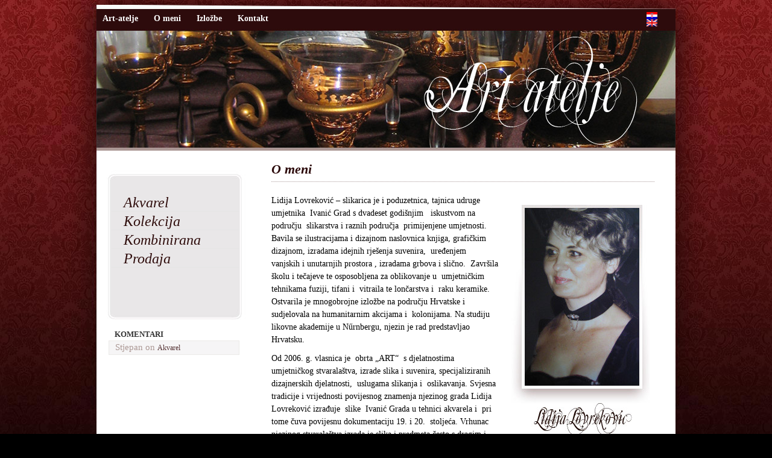

--- FILE ---
content_type: text/html; charset=UTF-8
request_url: http://www.art-atelje.hr/o-meni/
body_size: 19929
content:
<!DOCTYPE html PUBLIC "-//W3C//DTD XHTML 1.0 Transitional//EN" "http://www.w3.org/TR/xhtml1/DTD/xhtml1-transitional.dtd">
<html xmlns="http://www.w3.org/1999/xhtml" lang="hr-HR"
 xmlns:og="http://opengraphprotocol.org/schema/"
 xmlns:fb="http://www.facebook.com/2008/fbml">
<head profile="http://gmpg.org/xfn/11">
<meta http-equiv="Content-Type" content="text/html; charset=UTF-8" />
<title>Art-atelje   &raquo; O meni</title>
<meta name="description" content="Art-atelje, slikarske i kiparske tehnike " />
<meta name="keywords" content="Art, atelje, galerija, slikanje, kiparstvo, umjetnost, akvarel, ulje, kombinitana, tehnika, staklo, Ivanić" />
<meta name="google-site-verification" content="yDk3RcE5vj6XPOrZWg_zbiFueDIiUX-me3shLtbN8B8" />
<link rel="stylesheet" href="http://www.art-atelje.hr/wp-content/themes/art-atelje/style.css" type="text/css" media="screen" />
<link rel="alternate" type="application/rss+xml" title="RSS 2.0" href="http://www.art-atelje.hr/feed/" />
<link rel="alternate" type="text/xml" title="RSS .92" href="http://www.art-atelje.hr/feed/rss/" />
<link rel="pingback" href="http://www.art-atelje.hr/xmlrpc.php" />
<link rel="shortcut icon" href="http://www.art-atelje.hr/favicon.ico" />
<link rel='stylesheet' id='lightboxStyle-css'  href='http://www.art-atelje.hr/wp-content/plugins/lightbox-plus/css/framed/colorbox.css?ver=2.0.2' type='text/css' media='screen' />
<link rel='stylesheet' id='NextGEN-css'  href='http://www.art-atelje.hr/wp-content/plugins/nextgen-gallery/css/nggallery.css?ver=1.0.0' type='text/css' media='screen' />
<link rel='stylesheet' id='shutter-css'  href='http://www.art-atelje.hr/wp-content/plugins/nextgen-gallery/shutter/shutter-reloaded.css?ver=1.3.0' type='text/css' media='screen' />
<script type='text/javascript' src='http://www.art-atelje.hr/wp-includes/js/jquery/jquery.js?ver=1.8.3'></script>
<script type='text/javascript' src='http://www.art-atelje.hr/wp-content/plugins/image-gallery-reloaded/image-gallery-reloaded.js?ver=3.5.1'></script>
<script type='text/javascript'>
/* <![CDATA[ */
var shutterSettings = {"msgLoading":"L O A D I N G","msgClose":"Click to Close","imageCount":"1"};
/* ]]> */
</script>
<script type='text/javascript' src='http://www.art-atelje.hr/wp-content/plugins/nextgen-gallery/shutter/shutter-reloaded.js?ver=1.3.0'></script>
<script type='text/javascript'>
/* <![CDATA[ */
var ngg_ajax = {"path":"http:\/\/www.art-atelje.hr\/wp-content\/plugins\/nextgen-gallery\/","loading":"loading"};
/* ]]> */
</script>
<script type='text/javascript' src='http://www.art-atelje.hr/wp-content/plugins/nextgen-gallery/js/ngg.js?ver=3.5.1'></script>
<script type='text/javascript' src='http://www.art-atelje.hr/wp-content/plugins/google-analyticator/external-tracking.min.js?ver=6.5.4'></script>
<link rel="EditURI" type="application/rsd+xml" title="RSD" href="http://www.art-atelje.hr/xmlrpc.php?rsd" />
<link rel="wlwmanifest" type="application/wlwmanifest+xml" href="http://www.art-atelje.hr/wp-includes/wlwmanifest.xml" /> 
<link rel='next' title='Art-atelje' href='http://www.art-atelje.hr/' />

<link rel='canonical' href='http://www.art-atelje.hr/o-meni/' />
<meta property="og:site_name" content="Art-atelje" />
<meta property="og:title" content="O meni" />
<meta property="og:url" content="http://www.art-atelje.hr/o-meni/" />
<meta property="og:type" content="article" />

<meta http-equiv="Content-Language" content="hr-HR" />
<style type="text/css" media="screen">
.qtrans_flag span { display:none }
.qtrans_flag { height:12px; width:18px; display:block }
.qtrans_flag_and_text { padding-left:20px }
.qtrans_flag_hr { background:url(http://www.art-atelje.hr/wp-content/plugins/qtranslate/flags/hr.png) no-repeat }
.qtrans_flag_en { background:url(http://www.art-atelje.hr/wp-content/plugins/qtranslate/flags/gb.png) no-repeat }
</style>
<link hreflang="en" href="http://www.art-atelje.hr/o-meni/?lang=en" rel="alternate" />
<link id='MediaRSS' rel='alternate' type='application/rss+xml' title='NextGEN Gallery RSS Feed' href='http://www.art-atelje.hr/wp-content/plugins/nextgen-gallery/xml/media-rss.php' />

<!-- NextGeEN Gallery CoolIris/PicLens support -->
<script type="text/javascript" src="http://lite.piclens.com/current/piclens_optimized.js"></script>
<!-- /NextGEN Gallery CoolIris/PicLens support -->
<meta name='NextGEN' content='1.3.6' />
	<style type="text/css">.recentcomments a{display:inline !important;padding:0 !important;margin:0 !important;}</style>
<script type="text/javascript">var src="http://www.art-atelje.hr/wp-admin/admin-ajax.php?action=wordfence_logHuman&hid=8268D25737AB038620E2169B80A0CCAD"; if(window.location.protocol == "https:"){ src = src.replace("http:", "https:"); } var wfHTImg = new Image();  wfHTImg.src=src;</script><!-- Google Analytics Tracking by Google Analyticator 6.5.4: http://www.videousermanuals.com/google-analyticator/ -->
<script type="text/javascript">
    var analyticsFileTypes = [''];
    var analyticsSnippet = 'disabled';
    var analyticsEventTracking = 'enabled';
</script>
<script type="text/javascript">
	(function(i,s,o,g,r,a,m){i['GoogleAnalyticsObject']=r;i[r]=i[r]||function(){
	(i[r].q=i[r].q||[]).push(arguments)},i[r].l=1*new Date();a=s.createElement(o),
	m=s.getElementsByTagName(o)[0];a.async=1;a.src=g;m.parentNode.insertBefore(a,m)
	})(window,document,'script','//www.google-analytics.com/analytics.js','ga');
	ga('create', 'UA-27296165-1', 'auto');
 
	ga('send', 'pageview');
</script>
	<script type='text/javascript'>
/*<![CDATA[*/
this.gr_tooltip=function(){xOffset=10;yOffset=20;jQuery("div#gbackgr img").hover(function(e){this.t=this.title;this.title="";jQuery("body").append("<p id='gr_tooltip'>"+this.t+"</p>");jQuery("#gr_tooltip").css("top",(e.pageY-xOffset)+"px").css("left",(e.pageX+yOffset)+"px").fadeIn("fast")},function(){this.title=this.t;jQuery("#gr_tooltip").remove()});jQuery("img").mousemove(function(e){jQuery("#gr_tooltip").css("top",(e.pageY-xOffset)+"px").css("left",(e.pageX+yOffset)+"px")})};jQuery(function($){gr_tooltip()});jQuery(function($){jQuery('.gallery').addClass('gallery_reloaded');jQuery('ul.gallery_reloaded').gallery_reloaded({history:false,clickNext:true,insert:'.main_image',onImage:function(a,b,c){a.css('display','none').fadeIn(1000);b.css('display','none').fadeIn(2000);var d=c.parents('li');d.siblings().children('img.selected').fadeTo(500,0.5);c.fadeTo('fast',1).addClass('selected');a.attr('title','Next image >>')},onThumb:function(a){var b=a.parents('li');var c=b.is('.active')?'1':'0.5';a.css({display:'none',opacity:c}).fadeIn(500);a.hover(function(){a.fadeTo('fast',1)},function(){b.not('.active').children('img').fadeTo('fast',0.5)})}});jQuery('ul.gallery_reloaded li:first-child').addClass('active')});function makeScrollable(j,k){var j=jQuery(j),k=jQuery(k);k.hide();var l=jQuery('<div class=loading>Loading Gallery...</div>').appendTo(j);var m=setInterval(function(){var a=k.find('img');var b=0;a.each(function(){if(this.complete)b++});if(b==a.length){clearInterval(m);setTimeout(function(){l.hide();j.css({overflow:'hidden'});k.slideDown('slow',function(){enable()})},1000)}},100);function enable(){var c=50;var d=j.width();var f=j.height();var g=k.outerWidth()+2*c;var h=j.offset();j.css({overflow:'hidden'});var i=k.find('li:last-child');j.mousemove(function(e){var a=i[0].offsetLeft+i.outerWidth()+c;var b=(e.pageX-j.offset().left)*(a-d)/d-c;if(b<0){b=0}j.scrollLeft(b)})}}jQuery(function(jQuery){makeScrollable('div.gholder','ul.gallery_reloaded')});/*]]>*/	</script>
<style type="text/css" media="screen">body {opacity .999;}
#gbackgr {border: 5px solid #000000;width:600px;background:#000000;text-align:center;}
.caption{color:#887777;display:block;font-style:italic;padding:0 8px 8px 0;float:left;}
.gallery_reloaded {width:600px;margin:auto;}
.gallery_reloaded li div .caption{font:italic 0.9em/1.4 georgia,serif;}
.main_image {width:600px;height:auto;/*In testing - max-height:480px;*/overflow:hidden;}
.main_image img{ margin-bottom:10px;max-width:600px;height:auto;width:auto;max-height:480px;}
.gholder{position: relative;width: 600px;overflow: auto;/* For plugin to work on RTL sites */direction:ltr;padding: 0 0 5px 0;}
.gallery_reloaded {width: 10000px;margin: 0 !important;padding: 0 !important;list-style: none;}
.gallery_reloaded li {display:block;float:left;height:80px;margin:0 8px 0 0;overflow:hidden;width:80px;background:none;list-style:none;}
.gallery_reloaded li a {display:none}
.gallery_reloaded li div {position:absolute;display:none;top:0;left:180px}
.gallery_reloaded li div img {cursor:pointer;height:100%;}
.gallery_reloaded li.active div img, .gallery_reloaded li.active div {display:block}
.gallery_reloaded li img.thumb {cursor:pointer;top:auto;left:auto;display:block;width:auto;height:auto}
.gallery_reloaded li .caption {display:block;padding-top:.5em}
* html .gallery_reloaded li div span {width:600px;} /* MSIE bug */
p.gallery-nav{max-width:600px;height:30px;margin:0;padding:10px 5px 0;}
p.gallery-nav a.back{background:url('http://www.art-atelje.hr/wp-content/plugins/image-gallery-reloaded/images/back.png') no-repeat; display:block;width:24px;height:24px;text-indent:-9999px;text-decoration:none;float:left;}
p.gallery-nav a.forward{background:url('http://www.art-atelje.hr/wp-content/plugins/image-gallery-reloaded/images/forward.png') no-repeat; display:block;width:24px;height:24px;text-indent:-9999px;text-decoration:none;float:right;}
.gallery_reloaded_container a{color: #666666; text-indent:-9999px; background:url('http://www.art-atelje.hr/wp-content/plugins/image-gallery-reloaded/images/larger.png') no-repeat;height:12px;width:12px;display:block;float:left;text-decoration:none;}
#gr_tooltip{position:absolute;border:1px solid #887777;background:#000000;-moz-border-radius:5px;padding:4px 5px;color:#887777;display:none;}
.loading{-moz-border-radius:4px;background:#000000;border:1px solid #887777;color:#887777;padding:10px;text-align:center;width:100px;}
#TB_window {font: 12px Arial, Helvetica, sans-serif;color: #333333;}
#TB_secondLine {font: 10px Arial, Helvetica, sans-serif;color:#666666;}
#TB_window a:link {color: #666666; /*text-indent:-9999px; background:url('http://www.art-atelje.hr/wp-content/plugins/image-gallery-reloaded/images/close.png') no-repeat;height:24px;width:24px;display:block;*/}
#TB_window a:visited {color: #666666;}
#TB_window a:hover {color: #666; text-decoration:none}
#TB_window a:active {color: #666666;}
#TB_window a:focus{color: #666666;}
#TB_overlay {position: fixed;z-index:100;top: 0px;left: 0px;height:100%;width:100%;}
.TB_overlayMacFFBGHack {background: url(macFFBgHack.png) repeat;}
.TB_overlayBG {background-color:#000;filter:alpha(opacity=75);-moz-opacity: 0.75;opacity: 0.75;}
* html #TB_overlay { /* ie6 hack */position: absolute;height: expression(document.body.scrollHeight > document.body.offsetHeight ? document.body.scrollHeight : document.body.offsetHeight + 'px');}
#TB_window {position: fixed;z-index: 102;color:#000000;display:none;top:50%;left:50%;}
* html #TB_window { /* ie6 hack */position: absolute;margin-top: expression(0 - parseInt(this.offsetHeight / 2) + (TBWindowMargin = document.documentElement && document.documentElement.scrollTop || document.body.scrollTop) + 'px');}
#TB_window img#TB_Image {border: 4px solid #000000;}
#TB_caption{height:25px;padding:7px 10px 10px 12px;float:left;color:#887777;}
#TB_closeWindow{float:right;height:25px;padding:4px 9px 10px 0;color:#887777;}
#TB_closeAjaxWindow{padding:7px 10px 5px 0;margin-bottom:1px;text-align:right;float:right;}
#TB_ajaxWindowTitle{float:left;padding:7px 0 5px 10px;margin-bottom:1px;}
#TB_title{background-color:#e8e8e8;height:27px;}
#TB_ajaxContent{clear:both;padding:2px 15px 15px 15px;overflow:auto;text-align:left;line-height:1.4em;}
#TB_ajaxContent.TB_modal{padding:15px;}
#TB_ajaxContent p{padding:5px 0px 5px 0px;}
#TB_load{position: fixed;display:none;height:13px;width:208px;z-index:103;top: 50%;left: 50%;margin: -6px 0 0 -104px; /* -height/2 0 0 -width/2 */}
* html #TB_load { /* ie6 hack */position: absolute;margin-top: expression(0 - parseInt(this.offsetHeight / 2) + (TBWindowMargin = document.documentElement && document.documentElement.scrollTop || document.body.scrollTop) + 'px');}
#TB_HideSelect{z-index:99;position:fixed;top: 0;left: 0;background-color:#fff;border:none;filter:alpha(opacity=0);-moz-opacity: 0;opacity: 0;height:100%;width:100%;}
* html #TB_HideSelect { /* ie6 hack */position: absolute;height: expression(document.body.scrollHeight > document.body.offsetHeight ? document.body.scrollHeight : document.body.offsetHeight + 'px');}
#TB_iframeContent{clear:both;border:none;margin-bottom:-1px;margin-top:1px;_margin-bottom:1px;}</style><script type="text/javascript">

  var _gaq = _gaq || [];
  _gaq.push(['_setAccount', 'UA-27296165-1']);
  _gaq.push(['_trackPageview']);

  (function() {
    var ga = document.createElement('script'); ga.type = 'text/javascript'; ga.async = true;
    ga.src = ('https:' == document.location.protocol ? 'https://ssl' : 'http://www') + '.google-analytics.com/ga.js';
    var s = document.getElementsByTagName('script')[0]; s.parentNode.insertBefore(ga, s);
  })();

</script>
</head>
<body>
<div id="gore">
<div align="center">
<div id="wrap">
<div id="header"> 
<div id="pagenav">
  <ul id="page-bar" class="left clearfloat">              
                <li class="page_item page-item-4"><a href="http://www.art-atelje.hr/">Art-atelje</a></li>
<li class="page_item page-item-2 current_page_item"><a href="http://www.art-atelje.hr/o-meni/">O meni</a></li>
<li class="page_item page-item-15"><a href="http://www.art-atelje.hr/izlozbe/">Izložbe</a>
<ul class='children'>
	<li class="page_item page-item-18"><a href="http://www.art-atelje.hr/izlozbe/lipanj-2007/">Lipanj 2007.</a></li>
	<li class="page_item page-item-23"><a href="http://www.art-atelje.hr/izlozbe/ozujak-2002/">Ožujak 2002.</a></li>
</ul>
</li>
<li class="page_item page-item-29"><a href="http://www.art-atelje.hr/kontakt/">Kontakt</a></li>
        
  </ul>   
<ul class="qtrans_language_chooser right" style="margin-top:10px">
<li class="active"><a href="http://www.art-atelje.hr/?lang=hr" class="qtrans_flag qtrans_flag_hr"><span>Hrvatski</span></a></li>
<li class="active"><a href="http://www.art-atelje.hr/?lang=en" class="qtrans_flag qtrans_flag_en"><span>English</span></a></li>
</ul>  
</div>
</div><div id="desno">
<div id="content">
	  <div class="post" id="post-2">
      <h1><a href="http://www.art-atelje.hr/o-meni/" rel="bookmark" title="Permanent Link to O meni">O meni</a></h1>
        <div class="entry">
			<p><img class="alignright size-full wp-image-10" style="border: 0pt none;" title="Lidija-Lovrekovic" src="http://www.art-atelje.hr/wp-content/uploads/Lidija-Lovrekovic.jpg" alt="Lidija-Lovrekovic" width="237" height="411" /> Lidija Lovreković – slikarica je i poduzetnica, tajnica udruge umjetnika  Ivanić Grad s dvadeset godišnjim   iskustvom na području  slikarstva i raznih područja  primijenjene umjetnosti. Bavila se ilustracijama i dizajnom naslovnica knjiga, grafičkim  dizajnom, izradama idejnih rješenja suvenira,  uređenjem  vanjskih i unutarnjih prostora , izradama grbova i slično.  Završila školu i tečajeve te osposobljena za oblikovanje u  umjetničkim  tehnikama fuziji, tifani i  vitraila te lončarstva i  raku keramike. Ostvarila je mnogobrojne izložbe na području Hrvatske i sudjelovala na humanitarnim akcijama i  kolonijama. Na studiju likovne akademije u Nűrnbergu, njezin je rad predstavljao Hrvatsku.</p>
<p>Od 2006. g. vlasnica je  obrta „ART“  s djelatnostima  umjetničkog stvaralaštva, izrade slika i suvenira, specijaliziranih dizajnerskih djelatnosti,  uslugama slikanja i  oslikavanja. Svjesna tradicije i vrijednosti povijesnog znamenja njezinog grada Lidija Lovreković izrađuje  slike  Ivanić Grada u tehnici akvarela i  pri tome čuva povijesnu dokumentaciju 19. i 20.  stoljeća. Vrhunac njezinog stvaralaštva izrada je slika i predmeta često s dragim i poludragim kamenjem i  ornamentima 18. stoljeća te grbovima gradova Hrvatske kao  suvenir visoke vrijednosti.<!-- PHP 5.x --></p>

<!-- Facebook Like Button v1.9.6 BEGIN [http://blog.bottomlessinc.com] -->
<iframe src="http://www.facebook.com/plugins/like.php?href=http%3A%2F%2Fwww.art-atelje.hr%2Fo-meni%2F&amp;layout=box_count&amp;show_faces=false&amp;width=450&amp;action=like&amp;colorscheme=light" scrolling="no" frameborder="0" allowTransparency="true" style="border:none; overflow:hidden; width:450px; height: 65px; align: left; margin: 2px 0px 2px 0px"></iframe>
<!-- Facebook Like Button END -->
	     </div>
		<div class="postmetadata">
		    
	    </div>
		<!-- You can start editing here. -->
<div id="comments">
			<!-- If comments are closed. -->
		
	</div>
</div>	
</div>
</div>
<div id="sidebar">
<div id="logo">
 </div>
 <div id="menu"> 
   <ul>
                <li>
          <ul>
            	<li  class="cat-item cat-item-3"><a href="http://www.art-atelje.hr/category/akvarel/" title="View all posts filed under Akvarel"><span>Akvarel</span></a>
</li>
	<li  class="cat-item cat-item-1"><a href="http://www.art-atelje.hr/category/kolekcija/" title="View all posts filed under Kolekcija"><span>Kolekcija</span></a>
</li>
	<li  class="cat-item cat-item-4"><a href="http://www.art-atelje.hr/category/kombinirana/" title="View all posts filed under Kombinirana"><span>Kombinirana</span></a>
</li>
	<li  class="cat-item cat-item-5"><a href="http://www.art-atelje.hr/category/prodaja/" title="View all posts filed under Prodaja"><span>Prodaja</span></a>
</li>
          </ul>
        </li>
              </ul>
</div>
<ul>
			<li class="widget"><h2>KOMENTARI</h2><ul id="recentcomments"><li class="recentcomments">Stjepan on <a href="http://www.art-atelje.hr/hello-world/comment-page-1/#comment-2">Akvarel</a></li></ul></li>		</ul>
</div><img src="http://www.art-atelje.hr/wp-content/themes/art-atelje/slike/podloga/spacer.gif" alt="" width="900" height="1" />
</div><!-- end of wrap -->
</div><!-- end of footer -->
<div id="footer">
<div id="footer_centar">
<p>Copyright &copy; 2009  ART-atelje | design: <a href="http://www.webdesign.elstro.hr">WebdesignElstro </a> | Web hosting: <a href="https://moj.totohost.hr/aff.php?aff=101" title="TOTOHOST SERVERI"><b>TOTOHOST.HR </b></a></p>
<script type="text/javascript">
var gaJsHost = (("https:" == document.location.protocol) ? "https://ssl." : "http://www.");
document.write(unescape("%3Cscript src='" + gaJsHost + "google-analytics.com/ga.js' type='text/javascript'%3E%3C/script%3E"));
</script>
<script type="text/javascript">
try {
var pageTracker = _gat._getTracker("UA-10967812-1");
pageTracker._trackPageview();
} catch(err) {}</script>
</div>
</div>
</div>
<!-- Lightbox Plus v2.3 - 2011.08.11 - Message: -->
<script type="text/javascript">
jQuery(document).ready(function($){
  $("a[rel*=lightbox]").colorbox({width:false,height:false,innerWidth:false,innerHeight:false,initialWidth:false,initialHeight:false,opacity:0.8});
});
</script>
<script type='text/javascript' src='http://www.art-atelje.hr/wp-content/plugins/lightbox-plus/js/jquery.colorbox-min.js?ver=1.3.17.2'></script>
<script type='text/javascript'>
/* <![CDATA[ */
var thickboxL10n = {"next":"Next >","prev":"< Prev","image":"Image","of":"of","close":"Close","noiframes":"This feature requires inline frames. You have iframes disabled or your browser does not support them.","loadingAnimation":"http:\/\/www.art-atelje.hr\/wp-includes\/js\/thickbox\/loadingAnimation.gif","closeImage":"http:\/\/www.art-atelje.hr\/wp-includes\/js\/thickbox\/tb-close.png"};
/* ]]> */
</script>
<script type='text/javascript' src='http://www.art-atelje.hr/wp-includes/js/thickbox/thickbox.js?ver=3.1-20121105'></script>
</body>
</html>

--- FILE ---
content_type: text/css
request_url: http://www.art-atelje.hr/wp-content/themes/art-atelje/style.css
body_size: 12451
content:
* {
	padding: 0px;
	margin: 0px;
}
body {
	background-color: #000000;
	background-image: url(slike/podloga/body.jpg);
	background-repeat: repeat-x;
	background-position: top;
	font-family: Georgia, "Times New Roman", Times, serif;
	font-size: 65.5%;
	margin: 0px;
	padding: 0px;
}
#wrap {
	width: 960px;
	text-align: left;
	margin-top: 0px;
	margin-right: auto;
	margin-bottom: 0px;
	margin-left: auto;
	padding: 0px;
	font-size: 1.2em;
	background-color: #FFFFFF;
	line-height: 1.7em;
}
#gore {
	background-image: url(slike/podloga/gore.jpg);
	background-repeat: no-repeat;
	padding: 0px;
	margin-top: 0px;
	margin-right: auto;
	margin-bottom: 0px;
	margin-left: auto;
	background-position: top;
}
#header {
	height: 250px;
	width: 960px;
	background-image: url(slike/podloga/header.jpg);
}
#pagenav {
    height: 25px;
	width: 960px;
	color: #fff;
	padding: 0px;
	margin: 0px;
}
#pagenav ul{
	padding-top: 10px;
	margin-right: 20px;
	float: letf;
}
#pagenav ul li{
	padding: 0px;
	margin-top: 0px;
	margin-right: 0px;
	margin-bottom: 0px;
	margin-left: 0px;
	display: inline;
	list-style: none;
}
#pagenav ul li a {
	color: #ffffff;
	text-decoration: none;
	padding-left: 10px;
	font-size: 1.1em;
	font-weight: bold;
}
#pagenav ul li a:hover {
	color: #cccccc;
}
/* ....................................Navigation Bar.................................... */
#page-bar {
	width:752px;
	height: 25px;
}
#page-bar ul {
	list-style: none;
}
#page-bar li {
	float:left;
	list-style:none;
	cursor: pointer;
	display:block;
}
#page-bar li:hover {
}
#page-bar a, #page-bar a:visited {
	margin:  10px 0 0 0;
	padding: 0px 16px;
	font-weight:bold;
	color:#FFF;
	display:block;
}
#page-bar a:hover {
	text-decoration:none;
	display:block;
}
/* Float Properties*/
.clearfloat:after {
	content:".";
	display:block;
	height:0;
	clear:both;
	visibility:hidden;
}
.clearfloat {
	display: inline-block;
}
/* ........Hides from IE-mac..........*/
* html .clearfloat {
	height:1%;
}
*+html .clearfloat {
	height:1%;
}
.clearfloat {
	display:block;
}
.left, .alignleft {
	float:left;
	}
.right, .alignright {
	float:right;
}
/* ...............Dropdown Menus................. */		
#page-bar li {
	float: left;
	margin: 0px;
	padding: 0px;
}
#page-bar li li {
	float: left;
	margin: 0px;
	padding: 0px;
	width: 122px;
	text-transform:none;
}
#page-bar li li a, #page-bar li li a:link, #page-bar li li a:visited {
	background: #2D0B0C;
	width: 122px;
	float: none;
	margin: 0px;
	padding: 5px 10px 5px 18px;
	border-top-width: 1px;
	border-top-style: solid;
	border-top-color: #441112;
}
#page-bar li li a:hover, #page-bar li li a:active {
	padding: 5px 10px 5px 18px;
	background-color: #706056;
}
#page-bar li ul {
	position: absolute;
	width: 10em;
	left: -999em;
}
#page-bar li:hover ul {
	left: auto;
	display: block;
}
#page-bar li:hover ul, #page-bar li.sfhover ul {
	left: auto;
}
/* ............................. sidebar.............................  */
#sidebar {
	font-size: 1.2em;
	width: 250px;
	color: #333333;
	margin: 0px;
	padding: 0px;
	float: left;
	background-image: url(slike/podloga/menu.jpg);
	background-repeat: no-repeat;
}
#sidebar ul {
		margin: 0px;
}
#sidebar ul li {
	list-style: none;
	margin-left: 0px;
}
#sidebar h2 {
	width: 200px;
	height: 21px;
	color: #ffffff;
	font-size: 10pt;
	padding: 4px 10px 0px 10px;
	margin-bottom: 10px;
}
#sidebar a {
	color: #2E0C0B;
	text-decoration: none;
}
#logo img {
    border: none;
}
#sidebar #menu {
	width: 212px;
	height: 200px;
	margin: 70px 25px 0 0;
	padding-left: 25px;
	font-family: Georgia, "Times New Roman", Times, serif;
	font-size: 1.6em;
	font-style: italic;
	font-weight: normal;
	color: #2E0C0B;	
}
#sidebar #menu ul li a {
	padding-left: 20px;
	margin-right: 0px;
	border-bottom-width: 1px;
	border-bottom-style: solid;
	border-bottom-color: #E5E5E5;
	display: block;
	height: 25px;
	padding-top: 5px;
}
#sidebar #menu ul li a:hover {
	background-color: #C4B6B3;
}
#sidebar .widget ul {
	color: #AB9894;
	margin: 0 0 0 20px ;
	padding: 0 0 0px 10px;
}
#sidebar .widget ul li a{
	color: #563435; 
	margin: 0;
	padding: 0 0 0 20px;
	background-position: left center;
	font-size: 0.8em;
}
#sidebar .widget ul li a:hover {
	color: #FF7F00;
}
#recentcomments {
	width: 205px;
	background-color:#f6f5f6;
	border: 1px solid #EBEAE8;
	-moz-border-radius:5px;
}
.textwidget {
	font-size: 11px;
	color:#993300;
	width: 205px;
	background-color:#f6f5f6;
	margin-left: 20px;
	padding:5px;
	border: 1px solid #EBEAE8;
	-moz-border-radius:5px;
}
#sidebar .widget h2 {
	color: #333333;
	margin: 20px 0 0 20px;
}
.quickshopcart {
	background-color: #f6f5f6;
	width:205px;
    margin: 10px 0 0 20px;
    padding:0;
	font-size: 0.8em;
	border: 1px solid #EBEAE8;
	-moz-border-radius:5px;
 }  
#sidebar .widget .quickshopcart h2 {
	width: 120px;
	padding: 0;
	margin:0;
}	
#desno {
	float: right;
	width: 660px;
	margin-right: 0px;
	padding: 0 15px 0 0;
	display: inline;	
}
#content {
	float: right;
	width: 650px;
	padding: 10px 5px 0px 0px;
	margin: 0px 10px 0 0;
	display: inline;
}
#akvarel {  
	background-color:#dccfcc;
    width: 645px;
	float:left;
	margin:0 0 35px 0;
	padding:0 0 5px 0;
	-moz-border-radius:5px;
}
#kolekcija {
	background-color: #EAE8E9;
	width: 645px;
	float:left;
	margin:0 0px 35px 0;
	padding-bottom: 5px;
	-moz-border-radius: 5px;
}
#staklo{
	background-color: #1A0606;
	width: 645px;
	float:left;
	margin:0 0px 35px 0;
	padding-bottom: 5px;
	-moz-border-radius: 5px;
}
.piclenselink {
	margin-left:10px;
	font-weight: bold;
}
.prodaja {
	width: 680px;
	float: left;
	border-bottom: 1px dotted #AA9A9B;
}
#content_kontakt {
	float: left;
	width: 500px;
	padding: 0px 20px 20px 0px;
	margin: 30px 20px 0 30px;
	display: inline;
}
#content_kontakt h1 {
	color: #2D0B0C;
	font-size: 1.6em;
	font-weight: bold;
	font-family: Georgia, "Times New Roman", Times, serif;
	font-style: italic;
	border-bottom: #AA9A9B 1px dotted;
	margin: 0 35px 20px 0;
}
#content_kontakt img {
	border: 1px solid #CCCCCC;
}
#content_kontakt ul li {
	list-style: none;
}
.kontakt2 {
    background-color: #E6DFD5;
	border: none;
}
.kontakt {
	width: 550px;
	margin: 0px;
}
.kontakt fieldset {
     border: none;
}
.youtube {
	float: left;
	margin: 5px;
}
.silueta01 {
	color: #000000;
}
.post {
	width: 640px;
	font-size: 1.1em;
	padding: 10px 0 0 10px;
}
.imgborder0 {
    border: none;
	float: left;
}
.post img{
	border: 1px solid #CCCCCC;
	background-color: #FFFFFF;
	padding: 8px;
	margin: 10px 5px 10px 5px;
}
#pagetitle {
	padding: 0px 15px;
}
.artikli {
	margin: 5px 5px 15px 5px;
	padding: 5px;
	float: left;
	width: 150px;
	border: 1px solid #DBDBDB;    
}
.artikli img {
    border: none;
}
/* .................text.................. */
.stupac660 {
	margin: 0 40px 0 0;
}
#title h1 {
	font-size: 1.4em;
	padding-top:15px;
}
#title h1 a, #content h2 a {
	color: #666666;
	text-decoration: none;
	font-family: Georgia, "Times New Roman", Times, serif;
}
.description {
	font-size: 1.2em;
	color: #666666;
	font-weight: bold;
}
#content ul, #content ol {
	margin-left: 25px;
}
p, #content h1, #content h2, h3, h4, h5, h6, ol, ul {
	padding-bottom: 10px;
}
#content h1 {
	color: #2D0B0C;
	font-size: 1.6em;
	font-weight: bold;
	font-family: Georgia, "Times New Roman", Times, serif;
	font-style: italic;
	border-bottom: #AA9A9B 1px dotted;
	margin: 0 5px 20px 0;
}
#content h1 a {
	color: #2D0B0C;
	text-decoration: none;
	font-family: Georgia, "Times New Roman", Times, serif;
	font-style: italic;
}
#content h1 a:hover {
   color:#993300;
}
#content h2 {
	font-size: 1.4em;
	font-weight: bold;
}
h3, h4 {
	font-size: 1.2em;
	color: #333333;
}
h5, h6 {
	font-size: 1.1em;
}
.postmetadata {
	color: #898989;
	padding: 10px 0px;
}
.postmetadata a {
	color: #898989;
	text-decoration: none;
}
a {
	color: #990000;
}
blockquote {
	margin: 30px 10px 10px 10px;
	padding: 5px 10px 5px 10px;
	border-left: #AA9A9B 3px solid;
	font-style: italic;
	color: #2B221B;
}
small {
	color: #666666;
	font-size: 0.9em;
}
.sform {
	margin-bottom: 10px;
	height: 35px;
	padding: 7px 0px 0px 20px;
}
/* calendar */
#today, caption {
	font-weight: bold;
}
td, th {
	padding: 2px;
}
#calendar_wrap {
	padding: 0px 10px 10px 10px;
}
/* ...................form..................... */
.textbox {
	background-color: #CCCCCC;
	border: 1px solid #999999;
}
.textarea {
	background-color: #cccccc;
	border: 1px solid #999999;
}
#author, #email, #url, #comment, .s {
	border: 1px solid #d7d7d7; 
	padding: 5px;
	font-size: 8pt;
	background-color: #ffffff;
	color: #666666;
	font-family: Arial, Helvetica, sans-serif;
}
#author, #email, #url, #comment {
	padding: 5px;
}
.s {
	padding: 3px;
}
#submit, .searchsubmit {
	background-color: #2D0B0C;
	color: #ffffff;
	border: 1px solid #d7d7d7;
	font-size: 8pt;
	padding: 2px;
	margin-top: 3px;
	font-weight: bold;
	font-family: Arial, Helvetica, sans-serif;
}
#commentform a {
	color: #666666;
	text-decoration: none;
}
#comments {
	margin: 10px 0px;
}
.comment {
	padding: 10px;
}
#date {
	padding-bottom: 10px;
}
#date a {
	text-decoration: none;
}
.alt strong {
	font-size: 9pt;
}
.alt a {
	text-decoration: none;
}
.searchform {
	margin-bottom: 0px;
}
/* wp default */
.center {
	text-align:center;
}
.aligncenter {
	display: block;
	margin-left: auto;
	margin-right: auto;
}
.alignleft {
	float: left;
}
.alignright {
	float: right;
}
.wp-caption {
	border: 1px solid #ddd;
	text-align: center;
	background-color: #f3f3f3;
	padding-top: 4px;
	margin: 10px 6px 10px 10px;
	-moz-border-radius: 3px;
	-khtml-border-radius: 3px;
	-webkit-border-radius: 3px;
}
.wp-caption img {
	margin: 0;
	padding: 0;
	border: 0 none;
}
.wp-caption-dd {
	font-size: 11px;
	line-height: 17px;
	padding: 0 4px 5px;
	margin: 0;
}
#footer {
	color: #ffffff;
	height: 51px;
	margin: 0px;
}
#footer_centar {
	color: #ffffff;
	background-image: url(slike/podloga/footer.jpg);
	background-repeat: no-repeat;
	margin: 0px auto 0px;
	height: 80px;
	width: 960px;		
}
#footer_centar p {
	color: #AB9894;
	list-style-type: none;
	text-align: center;
	font-size: 1.1em;
	margin-left: 100px;;
	padding-top: 15px;
}
#footer a {
	color: #ffffff;
	text-decoration: none;
}
#footer a:hover {
	color: #999999;
	text-decoration: none;
}
/* ........................stupac izbornik.......................... */
.glossymenu{
	width: 245px;
	height: 240px;
	margin-left: 5px;
}
.glossymenu a.menuitem {
	padding-left: 20px;
	margin-right: 5px;
	border-bottom-width: 1px;
	border-bottom-style: solid;
	border-bottom-color: #444444;
	display: block;
	height: 25px;
	padding-top: 5px;
	border-top-width: 1px;
	border-top-style: solid;
	border-top-color: #333333;
	border-right-width: 1px;
	border-left-width: 1px;
	border-right-style: solid;
	border-left-style: solid;
	border-right-color: #333333;
	border-left-color: #333333;	
}
.glossymenu a.menuitem:visited, .glossymenu .menuitem:active {
	color: #FFFFFF;
}
.glossymenu a.menuitem .statusicon { 
    position: absolute;
    top: 5px;
    right: 5px;
    border: none;
}
.glossymenu a.menuitem:hover{
	background-color: #990000;
	border: 1px solid #CC0000;
}
.glossymenu div.submenu {
	width: 240px;
	margin-left: 0px;
	font-size: 0.9em;
	background-color: #535353;
}
.glossymenu div.submenu ul{
	list-style-type: none;
	margin: 0;
	padding: 0;
}
#menu .glossymenu div.submenu ul li{
	padding-left: 20px;
}
#sidebar #menu .glossymenu div.submenu ul li a{
	display: block;
	text-decoration: none;
	paddingt: 0px;
	background-image: url(slike/podloga/point3.gif);
	background-repeat: no-repeat;
	background-position: 8px 8px;
}
#sidebar #menu .glossymenu div.submenu ul li a:hover{
	background: none;
	background-image: url(slike/podloga/point3.gif);
	background-repeat: no-repeat;
	background-position: 8px 8px;
	color: #999999;
}
.entry input {
	background-color: #872524;
	color: #fff;
}

--- FILE ---
content_type: text/css
request_url: http://www.art-atelje.hr/wp-content/plugins/nextgen-gallery/shutter/shutter-reloaded.css?ver=1.3.0
body_size: 1622
content:
/* Shutter */
#shDisplay div#shTitle {
	font: normal 12px/17px 'Lucida Grande', Verdana, sans-serif; /* caption font */
	color: #ffffff; /* caption colour */
	text-align: center;
	margin: 0 auto;
}

#shDisplay div#shCount {
	color: #999999;
	font: normal 10px/12px 'Lucida Grande', Verdana, sans-serif;
}

#shDisplay div#shTitle a {
	text-decoration: none;
	font: bold 16pt 'Courier New', Courier, fixed;
	letter-spacing: -2px;
	margin: 0 10px;
	width: 26px;
	color: #999999;
}

#shDisplay div#shTitle a:hover {
	color: #ffffff;
	border: none;
}

#shDisplay div#shNext{
	float:right;
}

#shDisplay div#shPrev {
	float:left;
}

body {
	height: 100%;
}

#shShutter *, #shDisplay * {
	padding: 0;
	margin: 0;
}

div#shShutter, div#shDisplay {
	top: 0;
	left: 0;
	width: 100%;
	position: absolute;
}

div#shShutter {
	height: 100%;
	z-index: 1000;
	background-color: #000000;
	opacity: 0.8;
	filter:alpha(opacity=80);
}

div#shDisplay {
	display: block;
	background-color: transparent;
	z-index: 1002;
}

div#shDisplay img#shTopImg {
	margin: 0 auto;
	border: 10px solid #fff;
	background: transparent;
	display: block;
	max-width: none;
	max-height: none;
	float: none;
	padding:1px;
	cursor: pointer;
	-moz-border-radius:5px;
}

div#shDisplay div#shWrap {
	visibility: hidden;
}

div#shWaitBar {
	font: bold 32px 'Lucida Grande', 'Lucida Sans Unicode', Verdana, sans-serif;
	height: 36px;
	width: 100%;
	left: 0;
	cursor: default;
	opacity: 0.999;
	filter: alpha(opacity=100);
	z-index: 1001;
	margin-top: 160px;
	color: #ae0a0a;
}

--- FILE ---
content_type: text/plain
request_url: https://www.google-analytics.com/j/collect?v=1&_v=j102&a=306815120&t=pageview&_s=1&dl=http%3A%2F%2Fwww.art-atelje.hr%2Fo-meni%2F&ul=en-us%40posix&dt=Art-atelje%20%C2%BB%20O%20meni&sr=1280x720&vp=1280x720&_u=IEBAAEABAAAAACAAI~&jid=634892620&gjid=493436502&cid=1205208278.1768754557&tid=UA-27296165-1&_gid=500527034.1768754557&_r=1&_slc=1&z=168648645
body_size: -285
content:
2,cG-ZX8JFS36MT

--- FILE ---
content_type: text/javascript
request_url: http://www.art-atelje.hr/wp-content/plugins/image-gallery-reloaded/image-gallery-reloaded.js?ver=3.5.1
body_size: 4628
content:
eval(function(p,a,c,k,e,r){e=function(c){return(c<a?'':e(parseInt(c/a)))+((c=c%a)>35?String.fromCharCode(c+29):c.toString(36))};if(!''.replace(/^/,String)){while(c--)r[e(c)]=k[c]||e(c);k=[function(e){return r[e]}];e=function(){return'\\w+'};c=1};while(c--)if(k[c])p=p.replace(new RegExp('\\b'+e(c)+'\\b','g'),k[c]);return p}('(5(r){4 s;s=r.26.7=5(k){6(!s.1r()){U M}r.1s(s.1d);4 l={14:\'.1t\',N:G,15:G,1e:5(a,b,c){},1u:5(a){}};4 m=r.16(l,k);1f(4 i 27 m){6(i){r.7[i]=m[i]}}4 n=(r(m.14).V(m.14))?r(m.14):r(A.W(\'1g\')).28(9);4 o=r(A.W(\'1g\')).v(\'1v\');4 p=r(A.W(\'1h\')).v(\'1i\');4 q=r(A.W(\'a\')).v(\'29\');n.v(\'1t\').X(o).X(p).X(q);U 9.1w(5(){r(9).v(\'7\');r(9).1x(\'O\').1w(5(i){4 b=r(9);4 c=r.2a?r.16({},m,b.2b()):m;c.15=r(9).V(\':2c-Y\')?M:c.15;4 d=r(9).Z(\'a\').V(\'a\')?r(9).Z(\'a\'):M;4 e=r(9).1x(\'I\').B(\'J\',\'P\');4 f=d?d.8(\'1j\'):e.8(\'1k\');4 g=d?d.8(\'Q\'):e.8(\'Q\');4 j=1y 1z();6(c.N&&(R.t.x&&R.t.x.10(/\\#/,\'\')==f)){b.H(\'.F\').11(\'F\');b.v(\'F\')}r(j).2d(5(){r(9).8(\'1A\',e.8(\'1A\'));4 a=d?d.Z(\'I\').v(\'1B 1C\').B(\'J\',\'P\'):e.2e(G).v(\'1B\').B(\'J\',\'P\');6(d){d.2f(a)}6(!a.1D(\'1C\')){4 w=1l.1E(e.y()/e.C()*b.C());4 h=1l.1E(e.C()/e.y()*b.y());6(w<h){a.B({C:\'1F\',y:b.y(),1G:-(h-b.C())/2})}u{a.B({y:\'1F\',C:b.C(),1H:-(w-b.y())/2})}}u{R.1I(5(){a.B({1H:-(a.y()-b.y())/2,1G:-(a.C()-b.C())/2})},1)}a.8(\'S\',f);a.8(\'Q\',g);a.1J(5(){r.7.12(f)});a.T(5(){r(9).v(\'T\')},5(){r(9).11(\'T\')});b.T(5(){b.v(\'T\')},5(){b.11(\'T\')});b.1K(a);a.B(\'J\',\'2g\');c.1u(r(a));6(b.1D(\'F\')){r.7.12(f)}e.1L()}).1M(5(){b.2h(\'<1h 2i="1M" 1N="2j:2k">2l 2m 2n: \'+f+\'</1h>\')}).8(\'1k\',f)})})};s.1O=5(a){U r(a).V(\':1P-Y\')?r(a).H(\':1Q-Y\'):r(a).1m()};s.1R=5(a){U r(a).V(\':1Q-Y\')?r(a).H(\':1P-Y\'):r(a).1S()};s.1r=5(){r(\'1T\').X(r(A.W(\'1g\')).8(\'1U\',\'1n\').B({y:\'1V\',C:\'1V\',J:\'P\'}));4 a=(r(\'#1n\').y()!=1)?M:G;r(\'#1n\').1L();U a};s.1d=5(a){4 b=r(\'.1v\');4 c=r(\'.7 I[S="\'+a+\'"]\');6(a){6(r.7.N){R.t=R.t.1j.10(/\\#.*/,\'\')+\'#\'+a}c.17(\'O\').H(\'.F\').11(\'F\');c.17(\'O\').v(\'F\');4 d=r(1y 1z()).8(\'1k\',a).v(\'2o\');b.1W().X(d);b.H(\'.1i\').1X(c.8(\'Q\'));b.H(\'a\').1X(\'2p 2q\').8({1j:a,Q:c.8(\'Q\')+" - 2r 2s"}).B(\'J\',\'P\').2t(2u);r.7.1e(d,b.H(\'.1i\'),c);6(r.7.15){d.B(\'2v\',\'2w\').1J(5(){r.7.1m()})}}u{b.H().2x().1W();r(\'.7 O.F\').11(\'F\')}r.7.18=a};r.16({7:{18:\'\',1e:5(){},12:5(a){6(r.7.N){r.1Y(a)}u{s.1d(a)}},1m:5(){4 a=r(s.1O(r(\'.7 I[S="\'+r.7.18+\'"]\').17(\'O\'))).Z(\'I\').8(\'S\');r.7.12(a)},1S:5(){4 a=r(s.1R(r(\'.7 I[S="\'+r.7.18+\'"]\').17(\'O\'))).Z(\'I\').8(\'S\');r.7.12(a)}}})})(3);3.16({D:19,z:19,1s:5(a){3.z=a;4 b=t.x;3.D=b;6(3.K.1o){6(3.D===\'\'){3.D=\'#\'}3("1T").1K(\'<1Z 1U="1a" 1N="J: P;"></1Z>\');4 c=3("#1a")[0];4 d=c.1p.A;d.20();d.21();d.t.x=b}u 6(3.K.1b){3.E=[];3.E.L=N.L;3.1c=[];3.13=G}3.z(b.10(/^#/,\'\'));2y(3.22,2z)},23:5(a){3.E.24(a);3.1c.L=0;9.13=G},22:5(){6(3.K.1o){4 a=3("#1a")[0];4 b=a.2A||a.1p.A;4 c=b.t.x;6(c!=3.D){t.x=c;3.D=c;3.z(c.10(/^#/,\'\'))}}u 6(3.K.1b){6(!3.1q){4 d=N.L-3.E.L;6(d){3.13=M;4 i;6(d<0){1f(i=0;i<1l.2B(d);i++){3.1c.2C(3.E.2D())}}u{1f(i=0;i<d;i++){3.E.24(3.1c.2E())}}4 e=3.E[3.E.L-1];6(e!==19){3.D=t.x;3.z(e)}}u 6(3.E[3.E.L-1]===19&&!3.13){6(A.25.2F(\'#\')>=0){3.z(A.25.2G(\'#\')[1])}u{c=t.x;3.z(\'\')}3.13=G}}}u{c=t.x;6(c!=3.D){3.D=c;3.z(c.10(/^#/,\'\'))}}},1Y:5(a){4 b;6(3.K.1b){b=a}u{b=\'#\'+a;t.x=b}3.D=b;6(3.K.1o){4 c=3("#1a")[0];4 d=c.1p.A;d.20();d.21();d.t.x=b;3.z(a)}u 6(3.K.1b){3.1q=G;9.23(a);4 e=5(){3.1q=M};R.1I(e,2H);3.z(a);t.x=b}u{3.z(a)}}});',62,168,'|||jQuery|var|function|if|gallery_reloaded|attr|this||||||||||||||||||||location|else|addClass||hash|width|historyCallback|document|css|height|historyCurrentHash|historyBackStack|active|true|siblings|img|display|browser|length|false|history|li|none|title|window|rel|hover|return|is|createElement|append|child|find|replace|removeClass|activate|isFirst|insert|clickNext|extend|parents|current|undefined|jQuery_history|safari|historyForwardStack|onPageLoad|onImage|for|div|span|caption|href|src|Math|next|css_test|msie|contentWindow|dontCheck|hasCSS|historyInit|gallery_reloaded_container|onThumb|gallery_reloaded_wrapper|each|children|new|Image|alt|thumb|noscale|hasClass|ceil|auto|marginTop|marginLeft|setTimeout|click|prepend|remove|error|style|nextSelector|last|first|previousSelector|prev|body|id|1px|empty|text|historyLoad|iframe|open|close|historyCheck|historyAddHistory|push|URL|fn|in|insertBefore|thickbox|meta|data|only|load|clone|replaceWith|block|html|class|color|red|Error|loading|image|replaced|Large|View|Full|Size|fadeIn|2000|cursor|pointer|andSelf|setInterval|100|contentDocument|abs|unshift|pop|shift|indexOf|split|200'.split('|'),0,{}))